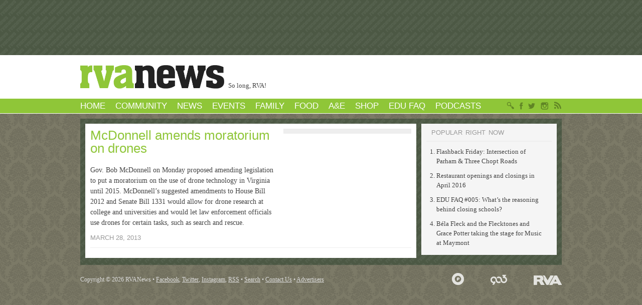

--- FILE ---
content_type: text/html; charset=UTF-8
request_url: https://rvanews.com/tag/hb2012
body_size: 9720
content:


<!doctype html>
<!--[if lt IE 7]> <html class = "no-js ie6 ie oldie" lang = "en"> <![endif]-->
<!--[if IE 7]>    <html class = "no-js ie7 ie oldie" lang = "en"> <![endif]-->
<!--[if IE 8]>    <html class = "no-js ie8 ie oldie" lang = "en"> <![endif]-->
<!--[if gt IE 8]><!--> <html class = "no-js" lang = "en"> <!--<![endif]-->
<head>
	<meta charset = "UTF-8">
	<meta http-equiv = "X-UA-Compatible" content = "IE=edge,chrome=1">

			<title>HB2012 - RVANews</title>
	
	<link rel = "dns-prefetch" href = "//ajax.googleapis.com">
	<link rel = "dns-prefetch" href = "//media.rvanews.com">
	<link rel = "stylesheet" href = "https://rvanews.com/wp-content/themes/rvanewsredux/style.css">
	<link rel = "index" title = "RVANews" href = "https://rvanews.com">
	<link rel = "alternate" type = "application/rss+xml" title = "RVANews &raquo; Feed" href = "https://rvanews.com/feed">

	
	
	
			<style type = "text/css">.entry-updates { background-color: #cb3e6c }</style>
	
	<script type = "text/javascript" src = "//use.typekit.net/ydl5oap.js"></script>
	<script type = "text/javascript">try { Typekit.load(); } catch(e) {}</script>

	<script>
		var googletag = googletag || {}; googletag.cmd = googletag.cmd || [];
		(function() {
			var gads = document.createElement('script'); gads.async = true; gads.type = 'text/javascript';
			var useSSL = 'https:' == document.location.protocol; gads.src = (useSSL ? 'https:' : 'http:') + '//www.googletagservices.com/tag/js/gpt.js';
			var node = document.getElementsByTagName('script')[0]; node.parentNode.insertBefore(gads, node);
		})();
	</script>

	<script>
		googletag.cmd.push(function() {
							googletag.defineSlot('/10286463/RVANews-Homepage-Leaderboard', [960, 100], 'div-gpt-ad-1357931106357-0').addService(googletag.pubads());
							googletag.defineSlot('/10286463/RVANews-Homepage-BottomLeaderboard', [960, 100], 'div-gpt-ad-1357931106357-1').addService(googletag.pubads());
							googletag.defineSlot('/10286463/RVANews-Homepage-RON', [270, 280], 'div-gpt-ad-1357925394668-2').addService(googletag.pubads());
							googletag.defineSlot('/10286463/RVANews-Homepage-QuadBillboard', [270, 560], 'div-gpt-ad-1357925502730-3').addService(googletag.pubads());
							googletag.defineSlot('/10286463/RVANews-Homepage-TripleBillboard', [270, 420], 'div-gpt-ad-1357925502730-4').addService(googletag.pubads());
							googletag.defineSlot('/10286463/RVANews-Homepage-DoubleBillboard-01', [270, 280], 'div-gpt-ad-1357925652610-5').addService(googletag.pubads());
							googletag.defineSlot('/10286463/RVANews-Homepage-DoubleBillboard-02', [270, 280], 'div-gpt-ad-1357925670091-6').addService(googletag.pubads());
							googletag.defineSlot('/10286463/RVANews-Homepage-SingleBillboard-01', [270, 140], 'div-gpt-ad-1357930212018-7').addService(googletag.pubads());
							googletag.defineSlot('/10286463/RVANews-Homepage-SingleBillboard-02', [270, 140], 'div-gpt-ad-1357930175405-8').addService(googletag.pubads());
							googletag.defineSlot('/10286463/RVANews-Homepage-SingleBillboard-03', [270, 140], 'div-gpt-ad-1357930229169-9').addService(googletag.pubads());
							googletag.defineSlot('/10286463/RVANews-Homepage-SingleBillboard-04', [270, 140], 'div-gpt-ad-1357930247300-10').addService(googletag.pubads());
							googletag.defineSlot('/10286463/RVANews-WeatherCallout', [140, 70], 'div-gpt-ad-1357933586213-99').addService(googletag.pubads());
						googletag.pubads().collapseEmptyDivs();
			googletag.pubads().enableSingleRequest();
			googletag.enableServices();
		});
	</script>

	
	<meta name='robots' content='max-image-preview:large' />
	<style>img:is([sizes="auto" i], [sizes^="auto," i]) { contain-intrinsic-size: 3000px 1500px }</style>
	
<!-- This site is optimized with the Yoast SEO plugin v11.6 - https://yoast.com/wordpress/plugins/seo/ -->
<link rel="canonical" href="https://rvanews.com/tag/hb2012" />
<meta property="og:locale" content="en_US" />
<meta property="og:type" content="object" />
<meta property="og:title" content="HB2012 - RVANews" />
<meta property="og:url" content="https://rvanews.com/tag/hb2012" />
<meta property="og:site_name" content="RVANews" />
<meta property="og:image" content="http://media.rvanews.com/wp-content/uploads/2015/09/RVANews-Stacked-Logo-True-Green.png" />
<meta name="twitter:card" content="summary_large_image" />
<meta name="twitter:title" content="HB2012 - RVANews" />
<meta name="twitter:site" content="@rvanews" />
<meta name="twitter:image" content="http://media.rvanews.com/wp-content/uploads/2015/09/RVANews-Stacked-Logo-True-Green.png" />
<script type='application/ld+json' class='yoast-schema-graph yoast-schema-graph--main'>{"@context":"https://schema.org","@graph":[{"@type":"WebSite","@id":"https://rvanews.com/#website","url":"https://rvanews.com/","name":"RVANews","potentialAction":{"@type":"SearchAction","target":"https://rvanews.com/?s={search_term_string}","query-input":"required name=search_term_string"}},{"@type":"CollectionPage","@id":"https://rvanews.com/tag/hb2012#webpage","url":"https://rvanews.com/tag/hb2012","inLanguage":"en-US","name":"HB2012 - RVANews","isPartOf":{"@id":"https://rvanews.com/#website"}}]}</script>
<!-- / Yoast SEO plugin. -->

<link rel='dns-prefetch' href='//s0.wp.com' />
<script type="text/javascript">
/* <![CDATA[ */
window._wpemojiSettings = {"baseUrl":"https:\/\/s.w.org\/images\/core\/emoji\/16.0.1\/72x72\/","ext":".png","svgUrl":"https:\/\/s.w.org\/images\/core\/emoji\/16.0.1\/svg\/","svgExt":".svg","source":{"concatemoji":"https:\/\/rvanews.com\/wp-includes\/js\/wp-emoji-release.min.js?ver=6.8.3"}};
/*! This file is auto-generated */
!function(s,n){var o,i,e;function c(e){try{var t={supportTests:e,timestamp:(new Date).valueOf()};sessionStorage.setItem(o,JSON.stringify(t))}catch(e){}}function p(e,t,n){e.clearRect(0,0,e.canvas.width,e.canvas.height),e.fillText(t,0,0);var t=new Uint32Array(e.getImageData(0,0,e.canvas.width,e.canvas.height).data),a=(e.clearRect(0,0,e.canvas.width,e.canvas.height),e.fillText(n,0,0),new Uint32Array(e.getImageData(0,0,e.canvas.width,e.canvas.height).data));return t.every(function(e,t){return e===a[t]})}function u(e,t){e.clearRect(0,0,e.canvas.width,e.canvas.height),e.fillText(t,0,0);for(var n=e.getImageData(16,16,1,1),a=0;a<n.data.length;a++)if(0!==n.data[a])return!1;return!0}function f(e,t,n,a){switch(t){case"flag":return n(e,"\ud83c\udff3\ufe0f\u200d\u26a7\ufe0f","\ud83c\udff3\ufe0f\u200b\u26a7\ufe0f")?!1:!n(e,"\ud83c\udde8\ud83c\uddf6","\ud83c\udde8\u200b\ud83c\uddf6")&&!n(e,"\ud83c\udff4\udb40\udc67\udb40\udc62\udb40\udc65\udb40\udc6e\udb40\udc67\udb40\udc7f","\ud83c\udff4\u200b\udb40\udc67\u200b\udb40\udc62\u200b\udb40\udc65\u200b\udb40\udc6e\u200b\udb40\udc67\u200b\udb40\udc7f");case"emoji":return!a(e,"\ud83e\udedf")}return!1}function g(e,t,n,a){var r="undefined"!=typeof WorkerGlobalScope&&self instanceof WorkerGlobalScope?new OffscreenCanvas(300,150):s.createElement("canvas"),o=r.getContext("2d",{willReadFrequently:!0}),i=(o.textBaseline="top",o.font="600 32px Arial",{});return e.forEach(function(e){i[e]=t(o,e,n,a)}),i}function t(e){var t=s.createElement("script");t.src=e,t.defer=!0,s.head.appendChild(t)}"undefined"!=typeof Promise&&(o="wpEmojiSettingsSupports",i=["flag","emoji"],n.supports={everything:!0,everythingExceptFlag:!0},e=new Promise(function(e){s.addEventListener("DOMContentLoaded",e,{once:!0})}),new Promise(function(t){var n=function(){try{var e=JSON.parse(sessionStorage.getItem(o));if("object"==typeof e&&"number"==typeof e.timestamp&&(new Date).valueOf()<e.timestamp+604800&&"object"==typeof e.supportTests)return e.supportTests}catch(e){}return null}();if(!n){if("undefined"!=typeof Worker&&"undefined"!=typeof OffscreenCanvas&&"undefined"!=typeof URL&&URL.createObjectURL&&"undefined"!=typeof Blob)try{var e="postMessage("+g.toString()+"("+[JSON.stringify(i),f.toString(),p.toString(),u.toString()].join(",")+"));",a=new Blob([e],{type:"text/javascript"}),r=new Worker(URL.createObjectURL(a),{name:"wpTestEmojiSupports"});return void(r.onmessage=function(e){c(n=e.data),r.terminate(),t(n)})}catch(e){}c(n=g(i,f,p,u))}t(n)}).then(function(e){for(var t in e)n.supports[t]=e[t],n.supports.everything=n.supports.everything&&n.supports[t],"flag"!==t&&(n.supports.everythingExceptFlag=n.supports.everythingExceptFlag&&n.supports[t]);n.supports.everythingExceptFlag=n.supports.everythingExceptFlag&&!n.supports.flag,n.DOMReady=!1,n.readyCallback=function(){n.DOMReady=!0}}).then(function(){return e}).then(function(){var e;n.supports.everything||(n.readyCallback(),(e=n.source||{}).concatemoji?t(e.concatemoji):e.wpemoji&&e.twemoji&&(t(e.twemoji),t(e.wpemoji)))}))}((window,document),window._wpemojiSettings);
/* ]]> */
</script>
<style id='wp-emoji-styles-inline-css' type='text/css'>

	img.wp-smiley, img.emoji {
		display: inline !important;
		border: none !important;
		box-shadow: none !important;
		height: 1em !important;
		width: 1em !important;
		margin: 0 0.07em !important;
		vertical-align: -0.1em !important;
		background: none !important;
		padding: 0 !important;
	}
</style>
<link rel='stylesheet' id='wp-block-library-css' href='https://rvanews.com/wp-includes/css/dist/block-library/style.min.css?ver=6.8.3' type='text/css' media='all' />
<style id='classic-theme-styles-inline-css' type='text/css'>
/*! This file is auto-generated */
.wp-block-button__link{color:#fff;background-color:#32373c;border-radius:9999px;box-shadow:none;text-decoration:none;padding:calc(.667em + 2px) calc(1.333em + 2px);font-size:1.125em}.wp-block-file__button{background:#32373c;color:#fff;text-decoration:none}
</style>
<style id='global-styles-inline-css' type='text/css'>
:root{--wp--preset--aspect-ratio--square: 1;--wp--preset--aspect-ratio--4-3: 4/3;--wp--preset--aspect-ratio--3-4: 3/4;--wp--preset--aspect-ratio--3-2: 3/2;--wp--preset--aspect-ratio--2-3: 2/3;--wp--preset--aspect-ratio--16-9: 16/9;--wp--preset--aspect-ratio--9-16: 9/16;--wp--preset--color--black: #000000;--wp--preset--color--cyan-bluish-gray: #abb8c3;--wp--preset--color--white: #ffffff;--wp--preset--color--pale-pink: #f78da7;--wp--preset--color--vivid-red: #cf2e2e;--wp--preset--color--luminous-vivid-orange: #ff6900;--wp--preset--color--luminous-vivid-amber: #fcb900;--wp--preset--color--light-green-cyan: #7bdcb5;--wp--preset--color--vivid-green-cyan: #00d084;--wp--preset--color--pale-cyan-blue: #8ed1fc;--wp--preset--color--vivid-cyan-blue: #0693e3;--wp--preset--color--vivid-purple: #9b51e0;--wp--preset--gradient--vivid-cyan-blue-to-vivid-purple: linear-gradient(135deg,rgba(6,147,227,1) 0%,rgb(155,81,224) 100%);--wp--preset--gradient--light-green-cyan-to-vivid-green-cyan: linear-gradient(135deg,rgb(122,220,180) 0%,rgb(0,208,130) 100%);--wp--preset--gradient--luminous-vivid-amber-to-luminous-vivid-orange: linear-gradient(135deg,rgba(252,185,0,1) 0%,rgba(255,105,0,1) 100%);--wp--preset--gradient--luminous-vivid-orange-to-vivid-red: linear-gradient(135deg,rgba(255,105,0,1) 0%,rgb(207,46,46) 100%);--wp--preset--gradient--very-light-gray-to-cyan-bluish-gray: linear-gradient(135deg,rgb(238,238,238) 0%,rgb(169,184,195) 100%);--wp--preset--gradient--cool-to-warm-spectrum: linear-gradient(135deg,rgb(74,234,220) 0%,rgb(151,120,209) 20%,rgb(207,42,186) 40%,rgb(238,44,130) 60%,rgb(251,105,98) 80%,rgb(254,248,76) 100%);--wp--preset--gradient--blush-light-purple: linear-gradient(135deg,rgb(255,206,236) 0%,rgb(152,150,240) 100%);--wp--preset--gradient--blush-bordeaux: linear-gradient(135deg,rgb(254,205,165) 0%,rgb(254,45,45) 50%,rgb(107,0,62) 100%);--wp--preset--gradient--luminous-dusk: linear-gradient(135deg,rgb(255,203,112) 0%,rgb(199,81,192) 50%,rgb(65,88,208) 100%);--wp--preset--gradient--pale-ocean: linear-gradient(135deg,rgb(255,245,203) 0%,rgb(182,227,212) 50%,rgb(51,167,181) 100%);--wp--preset--gradient--electric-grass: linear-gradient(135deg,rgb(202,248,128) 0%,rgb(113,206,126) 100%);--wp--preset--gradient--midnight: linear-gradient(135deg,rgb(2,3,129) 0%,rgb(40,116,252) 100%);--wp--preset--font-size--small: 13px;--wp--preset--font-size--medium: 20px;--wp--preset--font-size--large: 36px;--wp--preset--font-size--x-large: 42px;--wp--preset--spacing--20: 0.44rem;--wp--preset--spacing--30: 0.67rem;--wp--preset--spacing--40: 1rem;--wp--preset--spacing--50: 1.5rem;--wp--preset--spacing--60: 2.25rem;--wp--preset--spacing--70: 3.38rem;--wp--preset--spacing--80: 5.06rem;--wp--preset--shadow--natural: 6px 6px 9px rgba(0, 0, 0, 0.2);--wp--preset--shadow--deep: 12px 12px 50px rgba(0, 0, 0, 0.4);--wp--preset--shadow--sharp: 6px 6px 0px rgba(0, 0, 0, 0.2);--wp--preset--shadow--outlined: 6px 6px 0px -3px rgba(255, 255, 255, 1), 6px 6px rgba(0, 0, 0, 1);--wp--preset--shadow--crisp: 6px 6px 0px rgba(0, 0, 0, 1);}:where(.is-layout-flex){gap: 0.5em;}:where(.is-layout-grid){gap: 0.5em;}body .is-layout-flex{display: flex;}.is-layout-flex{flex-wrap: wrap;align-items: center;}.is-layout-flex > :is(*, div){margin: 0;}body .is-layout-grid{display: grid;}.is-layout-grid > :is(*, div){margin: 0;}:where(.wp-block-columns.is-layout-flex){gap: 2em;}:where(.wp-block-columns.is-layout-grid){gap: 2em;}:where(.wp-block-post-template.is-layout-flex){gap: 1.25em;}:where(.wp-block-post-template.is-layout-grid){gap: 1.25em;}.has-black-color{color: var(--wp--preset--color--black) !important;}.has-cyan-bluish-gray-color{color: var(--wp--preset--color--cyan-bluish-gray) !important;}.has-white-color{color: var(--wp--preset--color--white) !important;}.has-pale-pink-color{color: var(--wp--preset--color--pale-pink) !important;}.has-vivid-red-color{color: var(--wp--preset--color--vivid-red) !important;}.has-luminous-vivid-orange-color{color: var(--wp--preset--color--luminous-vivid-orange) !important;}.has-luminous-vivid-amber-color{color: var(--wp--preset--color--luminous-vivid-amber) !important;}.has-light-green-cyan-color{color: var(--wp--preset--color--light-green-cyan) !important;}.has-vivid-green-cyan-color{color: var(--wp--preset--color--vivid-green-cyan) !important;}.has-pale-cyan-blue-color{color: var(--wp--preset--color--pale-cyan-blue) !important;}.has-vivid-cyan-blue-color{color: var(--wp--preset--color--vivid-cyan-blue) !important;}.has-vivid-purple-color{color: var(--wp--preset--color--vivid-purple) !important;}.has-black-background-color{background-color: var(--wp--preset--color--black) !important;}.has-cyan-bluish-gray-background-color{background-color: var(--wp--preset--color--cyan-bluish-gray) !important;}.has-white-background-color{background-color: var(--wp--preset--color--white) !important;}.has-pale-pink-background-color{background-color: var(--wp--preset--color--pale-pink) !important;}.has-vivid-red-background-color{background-color: var(--wp--preset--color--vivid-red) !important;}.has-luminous-vivid-orange-background-color{background-color: var(--wp--preset--color--luminous-vivid-orange) !important;}.has-luminous-vivid-amber-background-color{background-color: var(--wp--preset--color--luminous-vivid-amber) !important;}.has-light-green-cyan-background-color{background-color: var(--wp--preset--color--light-green-cyan) !important;}.has-vivid-green-cyan-background-color{background-color: var(--wp--preset--color--vivid-green-cyan) !important;}.has-pale-cyan-blue-background-color{background-color: var(--wp--preset--color--pale-cyan-blue) !important;}.has-vivid-cyan-blue-background-color{background-color: var(--wp--preset--color--vivid-cyan-blue) !important;}.has-vivid-purple-background-color{background-color: var(--wp--preset--color--vivid-purple) !important;}.has-black-border-color{border-color: var(--wp--preset--color--black) !important;}.has-cyan-bluish-gray-border-color{border-color: var(--wp--preset--color--cyan-bluish-gray) !important;}.has-white-border-color{border-color: var(--wp--preset--color--white) !important;}.has-pale-pink-border-color{border-color: var(--wp--preset--color--pale-pink) !important;}.has-vivid-red-border-color{border-color: var(--wp--preset--color--vivid-red) !important;}.has-luminous-vivid-orange-border-color{border-color: var(--wp--preset--color--luminous-vivid-orange) !important;}.has-luminous-vivid-amber-border-color{border-color: var(--wp--preset--color--luminous-vivid-amber) !important;}.has-light-green-cyan-border-color{border-color: var(--wp--preset--color--light-green-cyan) !important;}.has-vivid-green-cyan-border-color{border-color: var(--wp--preset--color--vivid-green-cyan) !important;}.has-pale-cyan-blue-border-color{border-color: var(--wp--preset--color--pale-cyan-blue) !important;}.has-vivid-cyan-blue-border-color{border-color: var(--wp--preset--color--vivid-cyan-blue) !important;}.has-vivid-purple-border-color{border-color: var(--wp--preset--color--vivid-purple) !important;}.has-vivid-cyan-blue-to-vivid-purple-gradient-background{background: var(--wp--preset--gradient--vivid-cyan-blue-to-vivid-purple) !important;}.has-light-green-cyan-to-vivid-green-cyan-gradient-background{background: var(--wp--preset--gradient--light-green-cyan-to-vivid-green-cyan) !important;}.has-luminous-vivid-amber-to-luminous-vivid-orange-gradient-background{background: var(--wp--preset--gradient--luminous-vivid-amber-to-luminous-vivid-orange) !important;}.has-luminous-vivid-orange-to-vivid-red-gradient-background{background: var(--wp--preset--gradient--luminous-vivid-orange-to-vivid-red) !important;}.has-very-light-gray-to-cyan-bluish-gray-gradient-background{background: var(--wp--preset--gradient--very-light-gray-to-cyan-bluish-gray) !important;}.has-cool-to-warm-spectrum-gradient-background{background: var(--wp--preset--gradient--cool-to-warm-spectrum) !important;}.has-blush-light-purple-gradient-background{background: var(--wp--preset--gradient--blush-light-purple) !important;}.has-blush-bordeaux-gradient-background{background: var(--wp--preset--gradient--blush-bordeaux) !important;}.has-luminous-dusk-gradient-background{background: var(--wp--preset--gradient--luminous-dusk) !important;}.has-pale-ocean-gradient-background{background: var(--wp--preset--gradient--pale-ocean) !important;}.has-electric-grass-gradient-background{background: var(--wp--preset--gradient--electric-grass) !important;}.has-midnight-gradient-background{background: var(--wp--preset--gradient--midnight) !important;}.has-small-font-size{font-size: var(--wp--preset--font-size--small) !important;}.has-medium-font-size{font-size: var(--wp--preset--font-size--medium) !important;}.has-large-font-size{font-size: var(--wp--preset--font-size--large) !important;}.has-x-large-font-size{font-size: var(--wp--preset--font-size--x-large) !important;}
:where(.wp-block-post-template.is-layout-flex){gap: 1.25em;}:where(.wp-block-post-template.is-layout-grid){gap: 1.25em;}
:where(.wp-block-columns.is-layout-flex){gap: 2em;}:where(.wp-block-columns.is-layout-grid){gap: 2em;}
:root :where(.wp-block-pullquote){font-size: 1.5em;line-height: 1.6;}
</style>
<link rel='stylesheet' id='jetpack_css-css' href='https://rvanews.com/wp-content/plugins/jetpack/css/jetpack.css?ver=7.5.6' type='text/css' media='all' />
<link rel="https://api.w.org/" href="https://rvanews.com/wp-json/" /><link rel="alternate" title="JSON" type="application/json" href="https://rvanews.com/wp-json/wp/v2/tags/5530" /><style type='text/css'>img#wpstats{display:none}</style></head>

<body class="archive tag tag-hb2012 tag-5530 wp-theme-rvanewsredux popt-default mac chrome">
		<div id = "top">
			</div>
	<div id = "header">
		<div class = "inside wrap">
			<a id = "logo-mask-link" href = "https://rvanews.com/">
				<div id = "logo-mask">
					<div class = "left"></div>
					<div class = "right"></div>
					<img id = "the-mask" src = "https://rvanews.com/wp-content/themes/rvanewsredux/images/logo-mask.png">
				</div>
			</a>

							<p id = "tagline">So long, RVA!</p>
			
										
			

							<ul id="mobile-navigation" class="menu mobile-only"><li id="menu-item-57756" class="menu-item menu-item-type-custom menu-item-object-custom menu-item-home menu-item-57756"><a href="https://rvanews.com">Home</a></li>
<li id="menu-item-57760" class="menu-item menu-item-type-custom menu-item-object-custom menu-item-57760"><a href="https://rvanews.com/community">Community</a></li>
<li id="menu-item-58585" class="menu-item menu-item-type-taxonomy menu-item-object-category menu-item-58585"><a href="https://rvanews.com/sections/news">News</a></li>
<li id="menu-item-57770" class="menu-item menu-item-type-custom menu-item-object-custom menu-item-57770"><a href="https://rvanews.com/events">Events</a></li>
<li id="menu-item-91690" class="menu-item menu-item-type-taxonomy menu-item-object-post_tag menu-item-91690"><a href="https://rvanews.com/tag/family">Family</a></li>
<li id="menu-item-58587" class="menu-item menu-item-type-taxonomy menu-item-object-category menu-item-58587"><a href="https://rvanews.com/sections/food">Food</a></li>
<li id="menu-item-58588" class="menu-item menu-item-type-taxonomy menu-item-object-category menu-item-58588"><a href="https://rvanews.com/sections/entertainment">A&#038;E</a></li>
<li id="menu-item-127396" class="menu-item menu-item-type-custom menu-item-object-custom menu-item-127396"><a href="http://shop.rvanews.com">Shop</a></li>
<li id="menu-item-134919" class="menu-item menu-item-type-taxonomy menu-item-object-post_tag menu-item-134919"><a href="https://rvanews.com/tag/edu-faq">EDU FAQ</a></li>
<li id="menu-item-135400" class="menu-item menu-item-type-taxonomy menu-item-object-post_tag menu-item-135400"><a href="https://rvanews.com/tag/podcasts">Podcasts</a></li>
</ul>					</div>
		<div id = "menu">
			<div class = "inside wrap">
				<ul id="navigation" class="menu flat wrap"><li class="menu-item menu-item-type-custom menu-item-object-custom menu-item-home menu-item-has-children menu-item-57756"><a href="https://rvanews.com">Home</a>
<ul class = "sub-menu depth-0 drop-down">
	<li id="menu-item-137194" class="menu-item menu-item-type-post_type menu-item-object-post menu-item-137194"><a href="https://rvanews.com/etc/a-list-of-nontrivial-patreon-supporters/136971">A list of nontrivial Patreon supporters</a></li>
	<li id="menu-item-128725" class="menu-item menu-item-type-post_type menu-item-object-post menu-item-128725"><a href="https://rvanews.com/etc/employment-opportunities-at-rvanews/128710">Employment opportunities at RVANews</a></li>
	<li id="menu-item-58639" class="menu-item menu-item-type-post_type menu-item-object-page menu-item-58639"><a href="https://rvanews.com/search">Search</a></li>
	<li id="menu-item-57757" class="menu-item menu-item-type-custom menu-item-object-custom menu-item-57757"><a href="https://rvanews.com/about">About &#038; Contact</a></li>
	<li id="menu-item-57758" class="menu-item menu-item-type-post_type menu-item-object-page menu-item-57758"><a href="https://rvanews.com/a-million-giveaways">Giveaways</a></li>
	<li id="menu-item-58225" class="menu-item menu-item-type-custom menu-item-object-custom menu-item-58225"><a href="/sign-up-for-our-email-newsletters">Email newsletters</a></li>
</ul>
</li>
<li class="menu-item menu-item-type-custom menu-item-object-custom menu-item-has-children menu-item-57760"><a href="https://rvanews.com/community">Community</a>
<ul class = "sub-menu depth-0 drop-down">
	<li id="menu-item-108374" class="menu-item menu-item-type-taxonomy menu-item-object-community menu-item-108374"><a href="https://rvanews.com/community/east-end-daily">East End Daily</a></li>
	<li id="menu-item-108375" class="menu-item menu-item-type-taxonomy menu-item-object-community menu-item-108375"><a href="https://rvanews.com/community/fan-of-the-fan">Fan of the Fan</a></li>
	<li id="menu-item-108376" class="menu-item menu-item-type-taxonomy menu-item-object-community menu-item-108376"><a href="https://rvanews.com/community/greater-jackson-ward-news">Greater Jackson Ward News</a></li>
	<li id="menu-item-108384" class="menu-item menu-item-type-taxonomy menu-item-object-community menu-item-108384"><a href="https://rvanews.com/community/hills-and-heights">Hills and Heights</a></li>
	<li id="menu-item-108378" class="menu-item menu-item-type-taxonomy menu-item-object-community menu-item-108378"><a href="https://rvanews.com/community/near-west-end-news">Near West End News</a></li>
	<li id="menu-item-108379" class="menu-item menu-item-type-taxonomy menu-item-object-community menu-item-108379"><a href="https://rvanews.com/community/north-richmond-news">North Richmond News</a></li>
	<li id="menu-item-108380" class="menu-item menu-item-type-taxonomy menu-item-object-community menu-item-108380"><a href="https://rvanews.com/community/shockoe-news">Shockoe News</a></li>
	<li id="menu-item-112120" class="menu-item menu-item-type-taxonomy menu-item-object-community menu-item-112120"><a href="https://rvanews.com/community/west-end">West End</a></li>
	<li id="menu-item-108381" class="menu-item menu-item-type-taxonomy menu-item-object-community menu-item-108381"><a href="https://rvanews.com/community/west-of-the-boulevard-news">West of the Boulevard News</a></li>
</ul>
</li>
<li class="menu-item menu-item-type-taxonomy menu-item-object-category menu-item-has-children menu-item-58585"><a href="https://rvanews.com/sections/news">News</a>
<ul class = "sub-menu depth-0 drop-down">
	<li id="menu-item-118445" class="menu-item menu-item-type-taxonomy menu-item-object-post_tag menu-item-118445"><a href="https://rvanews.com/tag/good-morning-rva">Good Morning, RVA</a></li>
	<li id="menu-item-130547" class="menu-item menu-item-type-taxonomy menu-item-object-post_tag menu-item-130547"><a href="https://rvanews.com/tag/good-evening-rva">Good Evening, RVA</a></li>
	<li id="menu-item-133010" class="menu-item menu-item-type-post_type menu-item-object-post menu-item-133010"><a href="https://rvanews.com/news/richmond-homicides-in-2016/132714">2016 murders</a></li>
	<li id="menu-item-114536" class="menu-item menu-item-type-taxonomy menu-item-object-post_tag menu-item-114536"><a href="https://rvanews.com/tag/100-days-rva">100 Days to a Better RVA</a></li>
	<li id="menu-item-57767" class="menu-item menu-item-type-taxonomy menu-item-object-category menu-item-57767"><a href="https://rvanews.com/sections/news">All News »</a></li>
</ul>
</li>
<li class="menu-item menu-item-type-custom menu-item-object-custom menu-item-has-children menu-item-57770"><a href="https://rvanews.com/events">Events</a>
<ul class = "sub-menu depth-0 drop-down">
	<li id="menu-item-58595" class="menu-item menu-item-type-taxonomy menu-item-object-post_tag menu-item-58595"><a href="https://rvanews.com/tag/5-things">5 Things</a></li>
	<li id="menu-item-114447" class="menu-item menu-item-type-taxonomy menu-item-object-post_tag menu-item-114447"><a href="https://rvanews.com/tag/5-things-for-families">5 Things for Families</a></li>
	<li id="menu-item-138018" class="menu-item menu-item-type-post_type menu-item-object-post menu-item-138018"><a href="https://rvanews.com/etc/june-festivals-friday-cheers-greek-festival-ashland-strawberry-faire-chalk-up-the-town-and-broad-appetit/138015">June Festivals: Friday Cheers; Beer, Bourbon, and BBQ; Stone Soul; and BACON</a></li>
	<li id="menu-item-130005" class="menu-item menu-item-type-taxonomy menu-item-object-post_tag menu-item-130005"><a href="https://rvanews.com/tag/rundown">The Rundown</a></li>
	<li id="menu-item-114448" class="menu-item menu-item-type-custom menu-item-object-custom menu-item-114448"><a href="https://rvanews.com/events">Calendar</a></li>
</ul>
</li>
<li class="menu-item menu-item-type-taxonomy menu-item-object-post_tag menu-item-has-children menu-item-91690"><a href="https://rvanews.com/tag/family">Family</a>
<ul class = "sub-menu depth-0 drop-down">
	<li id="menu-item-91691" class="menu-item menu-item-type-taxonomy menu-item-object-post_tag menu-item-has-children menu-item-91691"><a href="https://rvanews.com/tag/raising-richmond">Raising Richmond</a>
	<ul class = "sub-menu depth-1 submenu-section">
		<li id="menu-item-130729" class="menu-item menu-item-type-taxonomy menu-item-object-post_tag menu-item-130729"><a href="https://rvanews.com/tag/our-house">Our House</a></li>
	</ul>
</li>
	<li id="menu-item-111060" class="menu-item menu-item-type-taxonomy menu-item-object-post_tag menu-item-111060"><a href="https://rvanews.com/tag/5-things-for-families">5 Things for Families</a></li>
	<li id="menu-item-117303" class="menu-item menu-item-type-taxonomy menu-item-object-post_tag menu-item-117303"><a href="https://rvanews.com/tag/family-finances">Family finances</a></li>
	<li id="menu-item-135236" class="menu-item menu-item-type-post_type menu-item-object-post menu-item-135236"><a href="https://rvanews.com/features/rva-summer-day-camps-round-up-2016/134799">RVA summer day camps round-up 2016</a></li>
	<li id="menu-item-114449" class="menu-item menu-item-type-post_type menu-item-object-post menu-item-114449"><a href="https://rvanews.com/features/richmond-private-schools/101383">Directory of Richmond private schools</a></li>
	<li id="menu-item-114450" class="menu-item menu-item-type-custom menu-item-object-custom menu-item-114450"><a href="https://rvanews.com/tag/family">All family »</a></li>
</ul>
</li>
<li class="menu-item menu-item-type-taxonomy menu-item-object-category menu-item-has-children menu-item-58587"><a href="https://rvanews.com/sections/food">Food</a>
<ul class = "sub-menu depth-0 drop-down">
	<li id="menu-item-58598" class="menu-item menu-item-type-taxonomy menu-item-object-post_tag menu-item-58598"><a href="https://rvanews.com/tag/food-news">Weekly food news</a></li>
	<li id="menu-item-135667" class="menu-item menu-item-type-taxonomy menu-item-object-post_tag menu-item-135667"><a href="https://rvanews.com/tag/new-restaurants">New restaurants</a></li>
	<li id="menu-item-137711" class="menu-item menu-item-type-taxonomy menu-item-object-post_tag menu-item-137711"><a href="https://rvanews.com/tag/in-your-cups">In your cups</a></li>
	<li id="menu-item-57781" class="menu-item menu-item-type-taxonomy menu-item-object-category menu-item-57781"><a href="https://rvanews.com/sections/food">All food »</a></li>
</ul>
</li>
<li class="menu-item menu-item-type-taxonomy menu-item-object-category menu-item-has-children menu-item-58588"><a href="https://rvanews.com/sections/entertainment">A&#038;E</a>
<ul class = "sub-menu depth-0 drop-down">
	<li id="menu-item-114456" class="menu-item menu-item-type-taxonomy menu-item-object-post_tag menu-item-114456"><a href="https://rvanews.com/tag/richmond-ballet">Ballet</a></li>
	<li id="menu-item-115240" class="menu-item menu-item-type-custom menu-item-object-custom menu-item-115240"><a href="https://rvanews.com/entertainment/2015-2016-performing-arts-season-roundup-2/126828">Local theater</a></li>
	<li id="menu-item-137710" class="menu-item menu-item-type-post_type menu-item-object-post menu-item-137710"><a href="https://rvanews.com/entertainment/2015-2016-performing-arts-season-roundup-2/126828">2015-2016 Performing Arts Season Roundup</a></li>
	<li id="menu-item-137708" class="menu-item menu-item-type-taxonomy menu-item-object-post_tag menu-item-137708"><a href="https://rvanews.com/tag/live-music-news">Live music news</a></li>
	<li id="menu-item-137709" class="menu-item menu-item-type-taxonomy menu-item-object-post_tag menu-item-137709"><a href="https://rvanews.com/tag/2016-friday-cheers">Friday Cheers</a></li>
	<li id="menu-item-57788" class="menu-item menu-item-type-taxonomy menu-item-object-category menu-item-57788"><a href="https://rvanews.com/sections/entertainment">All A&#038;E »</a></li>
</ul>
</li>
<li class="menu-item menu-item-type-custom menu-item-object-custom menu-item-127396"><a href="http://shop.rvanews.com">Shop</a></li>
<li class="menu-item menu-item-type-taxonomy menu-item-object-post_tag menu-item-134919"><a href="https://rvanews.com/tag/edu-faq">EDU FAQ</a></li>
<li class="menu-item menu-item-type-taxonomy menu-item-object-post_tag menu-item-has-children menu-item-135400"><a href="https://rvanews.com/tag/podcasts">Podcasts</a>
<ul class = "sub-menu depth-0 drop-down">
	<li id="menu-item-137719" class="menu-item menu-item-type-custom menu-item-object-custom menu-item-137719"><a href="http://podcasts.rvanews.com/series/the-boring-show/">The Boring Show</a></li>
	<li id="menu-item-137480" class="menu-item menu-item-type-taxonomy menu-item-object-post_tag menu-item-137480"><a href="https://rvanews.com/tag/instant-everything">Instant Everything</a></li>
	<li id="menu-item-137481" class="menu-item menu-item-type-taxonomy menu-item-object-post_tag menu-item-137481"><a href="https://rvanews.com/tag/listenrvanews">Listen@RVANews</a></li>
	<li id="menu-item-137479" class="menu-item menu-item-type-taxonomy menu-item-object-post_tag menu-item-137479"><a href="https://rvanews.com/tag/sam-and-ross-like-things">Sam and Ross Like Things</a></li>
	<li id="menu-item-137717" class="menu-item menu-item-type-taxonomy menu-item-object-post_tag menu-item-137717"><a href="https://rvanews.com/tag/whats-the-plan-with-giles-and-ross">What&#8217;s the plan with Giles and Ross</a></li>
	<li id="menu-item-137482" class="menu-item menu-item-type-post_type menu-item-object-page menu-item-137482"><a href="https://rvanews.com/shows">All shows »</a></li>
</ul>
</li>
</ul>				<form id = "fancy-search" method = "get" action = "/search">
					<input type = "text" name = "q" placeholder = "Search RVANews">
					<submit>Search</submit>
				</form>
				<ul id = "socials" class = "flat wrap">
					<li class = "search"><a class = "icon textless" href = "#search">Search</a></li>
					<li class = "facebook"><a class = "icon textless" href="https://facebook.com/rvanews">Facebook</a></li>
					<li class = "twitter"><a class = "icon textless" href="https://twitter.com/rvanews">Twitter</a></li>
					<li class = "instagram"><a class = "icon textless" href="https://instagram.com/rvanews">Instagram</a></li>
					<li class = "rss"><a class = "icon textless" href = "https://rvanews.com/feed">RSS</a></li>
				</ul>
			</div>
		</div>
	</div>
<div id = "main" class = "archive">
	<div class = "inside section wrap">

		
		<div class = "columns columns-2 wrap">
			<div class = "column column-left">

				
<h3 id = "archive-title" class = "mobile-only">Archives: HB2012</h3>
																				
											
						
						

<div class="post-excerpt default post-88725 post type-post status-publish format-standard has-post-thumbnail hentry category-features category-news tag-aclu-of-virginia tag-amber-alerts tag-benjamin-cline tag-bob-mcdonnell tag-donald-mceachin tag-drones tag-hb2012 tag-russell-county tag-sb1331 home_position-top-stories has-thumbnail post-first post-odd post-last">
	<div class = "entry-content wrap">
		
			<a href = "https://rvanews.com/news/mcdonnell-amends-moratorium-on-drones/88725">
	
						<img width="380" height="250" src="https://rvanews.com/wp-content/uploads/2013/03/Drone.jpg" class=" wp-post-image" alt="" decoding="async" fetchpriority="high" srcset="https://rvanews.com/wp-content/uploads/2013/03/Drone.jpg 380w, https://rvanews.com/wp-content/uploads/2013/03/Drone-180x118.jpg 180w, https://rvanews.com/wp-content/uploads/2013/03/Drone-270x177.jpg 270w" sizes="(max-width: 380px) 100vw, 380px" />			
			</a>
			<h2 class = "entry-title"><a href = "https://rvanews.com/news/mcdonnell-amends-moratorium-on-drones/88725">McDonnell amends moratorium on drones</a></h2>
		<p>Gov. Bob McDonnell on Monday proposed amending legislation to put a moratorium on the use of drone technology in Virginia until 2015. McDonnell’s suggested amendments to House Bill 2012 and Senate Bill 1331 would allow for drone research at college and universities and would let law enforcement officials use drones for certain tasks, such as search and rescue.</p>
		

<p class = "entry-meta wrap">
	<span class = "entry-date">
		March&nbsp;28,&nbsp;2013	</span>

	<span class = "entry-author">
			</span>

			<span class = "entry-comments comments-0">
			<a href = "https://rvanews.com/news/mcdonnell-amends-moratorium-on-drones/88725#respond">0</a>
		</span>

			</p>	</div>
</div>

					
					
<p class = "posts-navigation">
	
	</p>
				
			</div>

			<div class = "column column-right">
				<div id = "sidebar">
	<div id = "ads">
																	</div>

	
			
		
	<div id = "popular-articles" class = "widget">
		<h3 class = "header">Popular right now</h3>
		<ul id="menu-populars" class="menu"><li id="menu-item-137368" class="menu-item menu-item-type-post_type menu-item-object-post menu-item-137368"><a onClick = "ga('send', 'event', 'Popular Articles', 'click', 'Position 1');" href="https://rvanews.com/features/flashback-friday-intersection-of-parham-three-chopt-roads/137236">Flashback Friday: Intersection of Parham &#038; Three Chopt Roads</a></li>
<li id="menu-item-137369" class="menu-item menu-item-type-post_type menu-item-object-post menu-item-137369"><a onClick = "ga('send', 'event', 'Popular Articles', 'click', 'Position 2');" href="https://rvanews.com/etc/restaurant-openings-and-closings-in-april-2016/137340">Restaurant openings and closings in April 2016</a></li>
<li id="menu-item-137370" class="menu-item menu-item-type-post_type menu-item-object-post menu-item-137370"><a onClick = "ga('send', 'event', 'Popular Articles', 'click', 'Position 3');" href="https://rvanews.com/etc/edu-faq-005-whats-the-reasoning-behind-closing-schools/137320">EDU FAQ #005: What’s the reasoning behind closing schools?</a></li>
<li id="menu-item-137371" class="menu-item menu-item-type-post_type menu-item-object-post menu-item-137371"><a onClick = "ga('send', 'event', 'Popular Articles', 'click', 'Position 4');" href="https://rvanews.com/news/bela-fleck-and-the-flecktones-and-grace-potter-taking-the-stage-for-music-at-maymont/137338">Béla Fleck and the Flecktones and Grace Potter taking the stage for Music at Maymont</a></li>
</ul>	</div>

			</div>			</div>
		</div>
	</div>
</div>

	<div id = "footer">
		<div class = "inside wrap">
			<p id = "logos">
				<a href = "http://pharrout.com/"><img src = "https://rvanews.com/wp-content/themes/rvanewsredux/images/po-logo.png" alt = "PharrOut"></a>
				<a href = "http://903creative.com/"><img src = "https://rvanews.com/wp-content/themes/rvanewsredux/images/903-logo.png" alt = "903 Creative"></a>
				<a href = "http://rvacreates.com/"><img src = "https://rvanews.com/wp-content/themes/rvanewsredux/images/rva.png" alt = "RVA"></a>
			</p>
			<p id = "contact">Copyright &copy; 2026 RVANews				&bull; <a href="https://facebook.com/rvanews">Facebook</a>,
				<a href="https://twitter.com/rvanews">Twitter</a>,
				<a href="https://instagram.com/rvanews">Instagram</a>,
				<a href = "https://rvanews.com/feed">RSS</a> &bull;
				<a href = "https://rvanews.com/search">Search</a> &bull;
				<a href = "https://rvanews.com/about">Contact Us</a> &bull;
				<a href = "https://rvanews.com/about#advertising">Advertisers</a></p>
		</div>
	</div>

		<script>window.jQuery || document.write('<script src = "https://ajax.googleapis.com/ajax/libs/jquery/1.8.3/jquery.min.js"><\/script>');</script>
			<script src = "https://rvanews.com/wp-content/themes/rvanewsredux/script.js"></script>
	<script src = "https://rvanews.com/wp-content/themes/rvanewsredux/includes/bigfoot/dist/bigfoot.min.js"></script>
	<script type="text/javascript">
    $.bigfoot({actionOriginalFN: "ignore"});
	</script>

		<script>
		(function(i,s,o,g,r,a,m){i['GoogleAnalyticsObject']=r;i[r]=i[r]||function(){
		(i[r].q=i[r].q||[]).push(arguments)},i[r].l=1*new Date();a=s.createElement(o),
		m=s.getElementsByTagName(o)[0];a.async=1;a.src=g;m.parentNode.insertBefore(a,m)
		})(window,document,'script','//www.google-analytics.com/analytics.js','ga');

		ga('create', 'UA-88622-17', 'auto');

		
		ga('set', 'dimension2', 'Default');
		ga('send', 'pageview');
	</script>
	
	<script type="speculationrules">
{"prefetch":[{"source":"document","where":{"and":[{"href_matches":"\/*"},{"not":{"href_matches":["\/wp-*.php","\/wp-admin\/*","\/wp-content\/uploads\/*","\/wp-content\/*","\/wp-content\/plugins\/*","\/wp-content\/themes\/rvanewsredux\/*","\/*\\?(.+)"]}},{"not":{"selector_matches":"a[rel~=\"nofollow\"]"}},{"not":{"selector_matches":".no-prefetch, .no-prefetch a"}}]},"eagerness":"conservative"}]}
</script>
<script type="text/javascript" src="https://s0.wp.com/wp-content/js/devicepx-jetpack.js?ver=202603" id="devicepx-js"></script>
<script type='text/javascript' src='https://stats.wp.com/e-202603.js' async='async' defer='defer'></script>
<script type='text/javascript'>
	_stq = window._stq || [];
	_stq.push([ 'view', {v:'ext',j:'1:7.5.6',blog:'103218697',post:'0',tz:'-5',srv:'rvanews.com'} ]);
	_stq.push([ 'clickTrackerInit', '103218697', '0' ]);
</script>
<script defer src="https://static.cloudflareinsights.com/beacon.min.js/vcd15cbe7772f49c399c6a5babf22c1241717689176015" integrity="sha512-ZpsOmlRQV6y907TI0dKBHq9Md29nnaEIPlkf84rnaERnq6zvWvPUqr2ft8M1aS28oN72PdrCzSjY4U6VaAw1EQ==" data-cf-beacon='{"version":"2024.11.0","token":"30bf6f51f560466fa1a3982de44e50d6","r":1,"server_timing":{"name":{"cfCacheStatus":true,"cfEdge":true,"cfExtPri":true,"cfL4":true,"cfOrigin":true,"cfSpeedBrain":true},"location_startswith":null}}' crossorigin="anonymous"></script>
</body>
</html>

--- FILE ---
content_type: text/plain
request_url: https://www.google-analytics.com/j/collect?v=1&_v=j102&a=1663829826&t=pageview&_s=1&dl=https%3A%2F%2Frvanews.com%2Ftag%2Fhb2012&ul=en-us%40posix&dt=HB2012%20-%20RVANews&sr=1280x720&vp=1280x720&_u=YEBAAEABAAAAACAAI~&jid=758957243&gjid=352487862&cid=1509303414.1768674193&tid=UA-88622-17&_gid=469609679.1768674193&_r=1&_slc=1&cd2=Default&z=1930269218
body_size: -449
content:
2,cG-M1XT1TWCD5